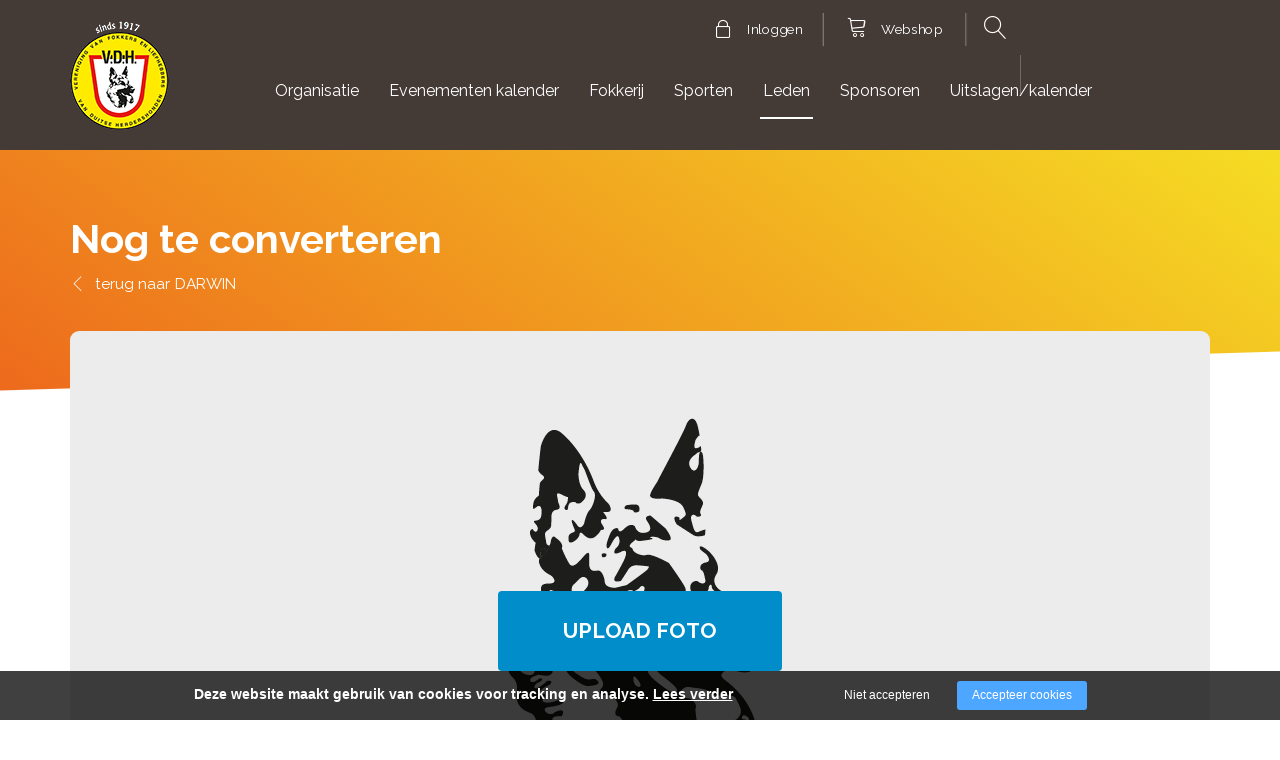

--- FILE ---
content_type: text/html; charset=utf-8
request_url: https://duitseherder.nl/leden/darwin/nog-te-converteren-749
body_size: 7793
content:
<!DOCTYPE html><html lang="nl"><head><title>Nog te converteren | duitseherder.nl</title><meta charset="UTF-8"><!-- Google Tag Manager --><script>(function(w,d,s,l,i){w[l]=w[l]||[];w[l].push({'gtm.start':	new Date().getTime(),event:'gtm.js'});var f=d.getElementsByTagName(s)[0],	j=d.createElement(s),dl=l!='dataLayer'?'&l='+l:'';j.async=true;j.src=	'https://www.googletagmanager.com/gtm.js?id='+i+dl;f.parentNode.insertBefore(j,f);	})(window,document,'script','dataLayer',"GTM-NNQKXGP");</script><meta name="keywords" content=""><meta name="description" content=""><meta name="format-detection" content="telephone=no"><meta property="fb:app_id" content="233157183538957"><meta property="og:url" content="https://duitseherder.nl/leden/darwin/nog-te-converteren-749"><meta property="og:title" content="Nog te converteren | duitseherder.nl"><meta property="og:description" content=""><meta property="og:type" content="article"><meta name="viewport" content="width=device-width, initial-scale=1, maximum-scale=1, user-scalable=no"><!-- ADD THIS TO LOCAL ASSETS! --><link rel="sitemap" type="application/xml" title="Sitemap" href="https://duitseherder.nl/sitemap.xml" /><style></style><noscript><link rel="stylesheet" type="text/css" href="https://duitseherder.nl/core/assets/css/main/.autoCombined.6ddd061f2b6919c689f69171e19733e0.css"/></noscript><script type="text/javascript">(function () {var asyncCss = ["https:\/\/duitseherder.nl\/core\/assets\/css\/main\/.autoCombined.6ddd061f2b6919c689f69171e19733e0.css"];var myCSS = false;for (var i = 0; i < asyncCss.length; i ++) {myCSS = document.createElement( "link" );myCSS.rel = "stylesheet";myCSS.href = asyncCss[i];document.head.insertBefore( myCSS, document.head.childNodes[ document.head.childNodes.length - 1 ].nextSibling );}}());</script><noscript><link rel="stylesheet" type="text/css" href="https://duitseherder.nl/css/.autoCombined.ba52d53f5c19e45bfc0ae80938671c09.css"/></noscript><script type="text/javascript">(function () {var asyncCss = ["https:\/\/duitseherder.nl\/css\/.autoCombined.ba52d53f5c19e45bfc0ae80938671c09.css"];var myCSS = false;for (var i = 0; i < asyncCss.length; i ++) {myCSS = document.createElement( "link" );myCSS.rel = "stylesheet";myCSS.href = asyncCss[i];document.head.insertBefore( myCSS, document.head.childNodes[ document.head.childNodes.length - 1 ].nextSibling );}}());</script><noscript><link rel="stylesheet" media="screen and (min-width: 1201px)" type="text/css" href="https://duitseherder.nl/css-size/e76d26aec2d818ba39488899d82c4b6e.css?fromTime=1755780494"><link rel="stylesheet" media="screen and (min-width: 1100px) and (max-width: 1200.9px)" type="text/css" href="https://duitseherder.nl/css-size/6bda8dcccb69fa4faf0bdbd9c6a992a3.css?fromTime=1755780494"><link rel="stylesheet" media="screen and (min-width: 1031px) and (max-width: 1099.9px)" type="text/css" href="https://duitseherder.nl/css-size/b746bc601a9e27aa76b00b16160013b8.css?fromTime=1755780494"><link rel="stylesheet" media="screen and (min-width: 992px) and (max-width: 1030.9px)" type="text/css" href="https://duitseherder.nl/css-size/790e0c02f5d88dbf52bf7f2b0769c250.css?fromTime=1755780494"><link rel="stylesheet" media="screen and (min-width: 901px) and (max-width: 991.9px)" type="text/css" href="https://duitseherder.nl/css-size/c871fb9fee9f774a021088851d63ef99.css?fromTime=1755780494"><link rel="stylesheet" media="screen and (min-width: 768px) and (max-width: 900.9px)" type="text/css" href="https://duitseherder.nl/css-size/98fc21580f05244692a93a462e068535.css?fromTime=1755780494"><link rel="stylesheet" media="screen and (min-width: 701px) and (max-width: 767.9px)" type="text/css" href="https://duitseherder.nl/css-size/c48afbefd10babd34bda60d15a4decaa.css?fromTime=1755780494"><link rel="stylesheet" media="screen and (min-width: 569px) and (max-width: 700.9px)" type="text/css" href="https://duitseherder.nl/css-size/2d7b94be0c21022a0f6ecab933e0ee47.css?fromTime=1755780494"><link rel="stylesheet" media="screen and (min-width: 476px) and (max-width: 568.9px)" type="text/css" href="https://duitseherder.nl/css-size/21158041fd86912d7f3888d1037d43c3.css?fromTime=1755780494"><link rel="stylesheet" media="screen and (min-width: 421px) and (max-width: 475.9px)" type="text/css" href="https://duitseherder.nl/css-size/de60efa467fa1b5fa588713d2a7b2451.css?fromTime=1755780494"><link rel="stylesheet" media="screen and (min-width: 321px) and (max-width: 420.9px)" type="text/css" href="https://duitseherder.nl/css-size/ff5b36bb6f5af164dcc274abf1f55c27.css?fromTime=1755780494"><link rel="stylesheet" media="screen and (max-width: 320.9px)" type="text/css" href="https://duitseherder.nl/css-size/24e86772cfac0a31839b37e046946710.css?fromTime=1755780494"></noscript><script>(function () {	var mediaQ = ["screen and (min-width: 1201px)","screen and (min-width: 1100px) and (max-width: 1200.9px)","screen and (min-width: 1031px) and (max-width: 1099.9px)","screen and (min-width: 992px) and (max-width: 1030.9px)","screen and (min-width: 901px) and (max-width: 991.9px)","screen and (min-width: 768px) and (max-width: 900.9px)","screen and (min-width: 701px) and (max-width: 767.9px)","screen and (min-width: 569px) and (max-width: 700.9px)","screen and (min-width: 476px) and (max-width: 568.9px)","screen and (min-width: 421px) and (max-width: 475.9px)","screen and (min-width: 321px) and (max-width: 420.9px)","screen and (max-width: 320.9px)"];	var mediaLinks = ["https:\/\/duitseherder.nl\/css-size\/e76d26aec2d818ba39488899d82c4b6e.css","https:\/\/duitseherder.nl\/css-size\/6bda8dcccb69fa4faf0bdbd9c6a992a3.css","https:\/\/duitseherder.nl\/css-size\/b746bc601a9e27aa76b00b16160013b8.css","https:\/\/duitseherder.nl\/css-size\/790e0c02f5d88dbf52bf7f2b0769c250.css","https:\/\/duitseherder.nl\/css-size\/c871fb9fee9f774a021088851d63ef99.css","https:\/\/duitseherder.nl\/css-size\/98fc21580f05244692a93a462e068535.css","https:\/\/duitseherder.nl\/css-size\/c48afbefd10babd34bda60d15a4decaa.css","https:\/\/duitseherder.nl\/css-size\/2d7b94be0c21022a0f6ecab933e0ee47.css","https:\/\/duitseherder.nl\/css-size\/21158041fd86912d7f3888d1037d43c3.css","https:\/\/duitseherder.nl\/css-size\/de60efa467fa1b5fa588713d2a7b2451.css","https:\/\/duitseherder.nl\/css-size\/ff5b36bb6f5af164dcc274abf1f55c27.css","https:\/\/duitseherder.nl\/css-size\/24e86772cfac0a31839b37e046946710.css"]; var els = []; for (var i = 0; i < mediaQ.length; i ++) { var textNode = document.createTextNode(""); document.head.appendChild(textNode); els.push(textNode); } function loadCss () { if (mediaQ === true) { return; } for (var i = 0; i < mediaQ.length; i ++) { var mediaQuery = mediaQ[i]; if (window.matchMedia(mediaQuery).matches && mediaLinks[i] !== true) { var myCSS = document.createElement( "link" ); myCSS.rel = "stylesheet"; myCSS.href = mediaLinks[i]; myCSS.media = mediaQuery; document.head.insertBefore( myCSS, els[i]); mediaLinks[i] = true; break; } } } function prepareAllCss () { window.setTimeout(function () { for (var i = 0; i < mediaQ.length; i ++) { var mediaQuery = mediaQ[i]; if (mediaLinks[i] !== true) { var myCSS = document.createElement( "link" ); myCSS.rel = "stylesheet"; myCSS.href = mediaLinks[i]; myCSS.media = mediaQuery; document.head.insertBefore( myCSS, els[i] ); mediaLinks[i] = true; } } mediaQ = true; mediaLinks = true; }, 1000); }	window.addEventListener('load', prepareAllCss);	window.addEventListener('resize', loadCss);	loadCss();	}());</script><style type="text/css">.bold { font-weight:bold; }
.italic { font-style:italic; }
.boldItalic { font-weight:bold; font-style:italic; }
.scrollContent .row.editor .link {	color:lightblue;
}
.scrollContent .row.editor .quote {	background:#ccc;
}
.scrollContent .row.editor .btn {	border: 0;	padding: 0;	background: #eee;	margin: 0;
}
.scrollContent .head1 {	font-weight:bold;
}
.scrollContent .head2 {	font-weight:bold;
}
.scrollContent .head3 {	font-weight:bold;
}.textContent .btn.btn-default { background: #f7f7f7; color:#000;
}
.textContent .btn.btn-default:hover { background: #f7f7f7; color:#000;
}
.textContent .btn.btn-success { background: #008dc9; color:#fff;
}
.textContent .btn.btn-success:hover { background: #008dc9; color:#fff;
}
.bodyOverlay { z-index:9;
}</style><noscript><link rel="stylesheet" type="text/css" href="https://stackpath.bootstrapcdn.com/font-awesome/4.7.0/css/font-awesome.min.css"/><link rel="stylesheet" type="text/css" href="https://cdn.linearicons.com/free/1.0.0/icon-font.min.css"/></noscript> <link rel="stylesheet" class="loadAsyncCss" type="text/css" href="https://stackpath.bootstrapcdn.com/font-awesome/4.7.0/css/font-awesome.min.css" media="print" /> <link rel="stylesheet" class="loadAsyncCss" type="text/css" href="https://cdn.linearicons.com/free/1.0.0/icon-font.min.css" media="print" /><script type="text/javascript"> window.addEventListener('load', function (event) { var asyncCss = document.querySelectorAll("link.loadAsyncCss"); for (var i = 0; i < asyncCss.length; i ++) { asyncCss[i].media = 'all'; } });</script> <script type="text/javascript">(function () {	var validating = false;	var clientKey = "6LeIEdkhAAAAAHiqiE2MOUbcfTfYqcCyzonMCj3w";	var tag = false;	window.validateRecaptcha3 = function (cb) {	if (validating) { return; }	validating = true;	if (tag === false) {	tag = document.createElement('script');	tag.src = "https://www.google.com/recaptcha/api.js?render=" + clientKey;	tag.async = true;	tag.onload = function () {	validating = false;	window.validateRecaptcha3(cb);	};	var firstScriptTag = document.getElementsByTagName('script')[0];	firstScriptTag.parentNode.insertBefore(tag, firstScriptTag);	}	else if (grecaptcha) {	grecaptcha.ready(function() {	grecaptcha.execute(clientKey, {action: 'homepage'}).then(function(token) {	$.getJSON("https:\/\/duitseherder.nl\/recaptchav3?token=" + encodeURIComponent(token), function (res) {	window.localStorage.recaptcha3validated = res;	window.localStorage.recaptcha3time = new Date().getTime();	if (cb) {	cb(res);	}	validating = false;	});	});	});	}	};	if (window.localStorage.recaptcha3validated === undefined ||	window.localStorage.recaptcha3time === undefined ||	(new Date().getTime() - window.localStorage.recaptcha3time) > 1000*2*60) {	window.validateRecaptcha3();	}	}());</script> <script type="text/javascript">(function () {	function getCookie(cname) { var name = cname + "="; var decodedCookie = decodeURIComponent(document.cookie); var ca = decodedCookie.split(';'); for(var i = 0; i <ca.length; i++) { var c = ca[i]; while (c.charAt(0) == ' ') { c = c.substring(1); } if (c.indexOf(name) == 0) { return c.substring(name.length, c.length); } } return "";	}	window.dataLayer = window.dataLayer || [];	var dataLayerData = getCookie("addToGtmDataLayer");	if (dataLayerData) {	try {	dataLayerData = JSON.parse(dataLayerData);	for (var i = 0; i < dataLayerData.length; i ++) {	dataLayer.push(dataLayerData[i]);	} document.cookie = 'addToGtmDataLayer=;expires=Thu, 01 Jan 1970 00:00:01 GMT;';	}	catch (e) {	return;	}	}	}());</script><style> body.noTransitions * { -webkit-transition: none !important; -moz-transition: none !important; -ms-transition: none !important; -o-transition: none !important; transition: none !important;	} .domLoaded .hideDomLoad { display:none !important; } .noTransitions .showDomLoad { display:none !important; }</style> </head> <body class="noTransitions domLoaded" ><script type="text/javascript"> document.body.classList.remove("domLoaded");	document.body.style.visibility = 'hidden';	if (!window.localStorage.initialEmptyLoad) {
/*	document.body.style.visibility = 'hidden';*/	document.body.style.display = 'none';	window.localStorage.initialEmptyLoad = true;	}	window.addEventListener('DOMContentLoaded', function () {	if (window.initialCssLoaded === true) {	return;	}	document.body.style.display = '';	$(window).trigger('resize');	document.body.classList.add("bodyLoaded");	}); function onBodyLoaded(){ document.body.classList.remove("noTransitions"); document.body.classList.add("domLoaded"); window.checkIframeOptions();	}	var windowIsLoaded = false;	var minimalTransitionStartTime = setTimeout(function () {	minimalTransitionStartTime = false;	if (!windowIsLoaded) { return; } onBodyLoaded();	}, 1000);	window.addEventListener("load", function () {	windowIsLoaded = true;	if (minimalTransitionStartTime) {	return;	} onBodyLoaded();	});</script><noscript><iframe src="https://www.googletagmanager.com/ns.html?id=GTM-NNQKXGP" height="0" width="0" style="display:none;visibility:hidden"></iframe></noscript><div id="wrapper" class=""><div class=" widget819 module_customView" data-adjusttoparent><script src="https://cdn.onesignal.com/sdks/OneSignalSDK.js" async=""></script><script> var OneSignal = window.OneSignal || []; OneSignal.push(function() { OneSignal.init({ appId: "7a841ecc-00dc-4a18-b762-40546fef46c2", autoResubscribe: true, notifyButton: { enable: true, }, }); OneSignal.showNativePrompt(); });</script></div><div class="row element774"></div><div class="row element1"><div class="container element431"><div class="gridinline grid-6 grid-991-2 element2"><div class=" widget6 module_staticLogo_default" data-adjusttoparent><a href="https://duitseherder.nl/"><img src="https://duitseherder.nl/assets/logo-nieuw.png" /></a><script type="application/ld+json">{"@context":"http:\/\/schema.org","@type":"Organization","url":"https:\/\/duitseherder.nl\/","logo":"https:\/\/duitseherder.nl\/assets\/logo-nieuw.png"}</script></div></div><div class="gridinline grid-6 grid-991-10 element3"><div class="row element432"><div class="grid-12 element433"><div class=" widget435 module_loginButton" data-adjusttoparent><a href="https://duitseherder.nl/noAuthPage" class="btn btn-default customButton">Inloggen</a></div><div class=" widget434 module_staticButton" data-adjusttoparent><a href="https://winkel.duitseherder.nl/category/wk-2026-merchandise" target="_blank" class="btn btn-default">Webshop</a></div><div class=" widget436 module_searchBar" data-adjusttoparent><form method="get" action="https://duitseherder.nl/search" class="searchWebsite"><div class="form-group"><label class="lbl">Zoeken:</label><input type="text" class="searchInput" name="q" value="" placeholder="Keyword, etc."><button type="submit" class="submitInput">Zoeken</button></div></form><script type="application/ld+json">{"@context":"http:\/\/schema.org","@type":"WebSite","url":"https:\/\/duitseherder.nl\/","potentialAction":{"@type":"SearchAction","target":"https:\/\/duitseherder.nl\/search?q={search_term_string}","query-input":"required name=search_term_string"}}</script></div><div class=" widget836 module_customView" data-adjusttoparent><div id="google_translate_element"></div><div id="translationDetector" style="display:none;">English</div><script type="text/javascript">function googleTranslateElementInit() {	new google.translate.TranslateElement(	{pageLanguage: 'nl'},	'google_translate_element'	);	}	setInterval(function () {	var select = document.querySelector(".goog-te-combo");	if(select.value != "") {	document.querySelector("body").classList.add("translated");	}	else {	document.querySelector("body").classList.remove("translated");	}	}, 1000);</script><script type="text/javascript" src="https://translate.google.com/translate_a/element.js?cb=googleTranslateElementInit"></script> </div></div><div class="grid-none gridinline-991 grid-991-12 element4"><div class=" widget7 module_menu2Level3Columns_simple" data-adjusttoparent><ul class="mainMenu"><li class="mainMenuItem hasChilds"><a href="https://duitseherder.nl/organisatie">Organisatie</a><div class="subMenuContainer"><div class="container"><div class="row"><div class="subColumn"><a href="https://duitseherder.nl/organisatie/hoofdbestuur" class="">Hoofdbestuur</a></div><div class="subColumn"><a href="https://duitseherder.nl/organisatie/vertrouwenspersoon" class="">Vertrouwenspersoon</a></div><div class="subColumn"><a href="https://duitseherder.nl/organisatie/commissies" class="">Commissies</a></div><div class="subColumn"><a href="https://duitseherder.nl/organisatie/vdh-als-rasvereniging" class="">VDH als rasvereniging</a></div><div class="subColumn"><a href="https://duitseherder.nl/organisatie/provincies" class="">Provincies</a></div><div class="subColumn"><a href="https://duitseherder.nl/organisatie/kringgroepen" class="">Kringgroepen</a></div><div class="subColumn"><a href="https://duitseherder.nl/organisatie/colofon" class="">Colofon</a></div><div class="subColumn"><a href="https://duitseherder.nl/organisatie/raad-van-arbitrage" class="">Raad van Arbitrage</a></div><div class="subColumn"><a href="https://duitseherder.nl/organisatie/privacyverklaring" class="">Privacyverklaring</a></div></div></div></div></li><li class="mainMenuItem"><a href="https://duitseherder.nl/evenementen-kalender">Evenementen kalender</a></li><li class="mainMenuItem hasChilds"><a href="https://duitseherder.nl/fokkerij">Fokkerij</a><div class="subMenuContainer"><div class="container"><div class="row"><div class="subColumn"><a href="https://duitseherder.nl/fokkerij/vfr" class="">VFR</a></div><div class="subColumn"><a href="https://duitseherder.nl/fokkerij/hondenverzekering" class="">Hondenverzekering</a></div><div class="subColumn"><a href="https://duitseherder.nl/fokkerij/importeren-d-h" class="">Importeren D.H.</a></div><div class="subColumn"><a href="https://duitseherder.nl/fokkerij/verzorging" class="">Verzorging</a></div><div class="subColumn"><a href="https://duitseherder.nl/fokkerij/fokken" class="">Fokken</a><ul class="subMenu"><li class="subItem"><a href="https://duitseherder.nl/fokkerij/fokken/geschiedenis">Geschiedenis</a></li><li class="subItem"><a href="https://duitseherder.nl/fokkerij/fokken/koopcontract">Koopcontract</a></li><li class="subItem"><a href="https://duitseherder.nl/fokkerij/fokken/gezondheid">Gezondheid</a></li><li class="subItem"><a href="https://duitseherder.nl/fokkerij/fokken/puppyboeken">Puppyboeken</a></li></ul></div><div class="subColumn"><a href="https://duitseherder.nl/fokkerij/rasstandaard" class="">Rasstandaard</a></div></div></div></div></li><li class="mainMenuItem hasChilds"><a href="https://duitseherder.nl/sporten">Sporten</a><div class="subMenuContainer"><div class="container"><div class="row"><div class="subColumn"><a href="https://duitseherder.nl/sporten/africhting" class="">Africhting</a><ul class="subMenu"><li class="subItem"><a href="https://duitseherder.nl/sporten/africhting/algemene-info">Algemene info</a></li><li class="subItem"><a href="https://duitseherder.nl/sporten/africhting/wesentest">Wesentest</a></li><li class="subItem"><a href="https://duitseherder.nl/sporten/africhting/opleidingen">Opleidingen</a></li></ul></div><div class="subColumn"><a href="https://duitseherder.nl/sporten/exterieur" class="">Exterieur</a><ul class="subMenu"><li class="subItem"><a href="https://duitseherder.nl/sporten/exterieur/algemene-info">Algemene info</a></li></ul></div><div class="subColumn"><a href="https://duitseherder.nl/sporten/agility" class="">Agility</a><ul class="subMenu"><li class="subItem"><a href="https://duitseherder.nl/sporten/agility/algemene-info">Algemene info</a></li><li class="subItem"><a href="https://duitseherder.nl/sporten/agility/kringgroepen-met-agility">Kringgroepen met Agility</a></li><li class="subItem"><a href="https://duitseherder.nl/sporten/agility/agility-als-sport">Agility als sport</a></li></ul></div><div class="subColumn"><a href="https://duitseherder.nl/sporten/jeugd" class="">Jeugd</a><ul class="subMenu"><li class="subItem"><a href="https://duitseherder.nl/sporten/jeugd/algemene-info">Algemene info</a></li></ul></div></div></div></div></li><li class="mainMenuItem active hasChilds"><a href="https://duitseherder.nl/leden">Leden</a><div class="subMenuContainer"><div class="container"><div class="row"><div class="subColumn"><a href="https://duitseherder.nl/leden/adverteerders" class="">adverteerders</a></div><div class="subColumn"><a href="https://duitseherder.nl/leden/ledeninformatie" class="">Ledeninformatie</a></div><div class="subColumn"><a href="https://duitseherder.nl/leden/aanmelden-lid" class="">Aanmelden lid</a></div><div class="subColumn"><a href="https://duitseherder.nl/leden/hoe-in-te-loggen-door-vdh-leden" class="">Hoe in te loggen door VDH-leden</a></div><div class="subColumn"><a href="https://duitseherder.nl/leden/vraag-en-antwoord" class="">Vraag en antwoord</a></div><div class="subColumn"><a href="https://duitseherder.nl/leden/darwin" class="active">DARWIN</a></div><div class="subColumn"><a href="https://duitseherder.nl/leden/maandbladen" class="">Maandbladen</a></div></div></div></div></li><li class="mainMenuItem hasChilds"><a href="https://duitseherder.nl/sponsoren">Sponsoren </a><div class="subMenuContainer"><div class="container"><div class="row"><div class="subColumn"><a href="https://duitseherder.nl/sponsoren/wk-team-sponsors" class="">WK Team Sponsors</a></div></div></div></div></li><li class="mainMenuItem hasChilds"><a href="https://duitseherder.nl/uitslagen-kalender">Uitslagen/kalender</a><div class="subMenuContainer"><div class="container"><div class="row"><div class="subColumn"><a href="https://duitseherder.nl/uitslagen-kalender/njclubmatch-2026" class="">NJclubmatch 2026</a></div><div class="subColumn"><a href="https://duitseherder.nl/uitslagen-kalender/deelnemers-fgk" class="">Deelnemers FGK</a></div><div class="subColumn"><a href="https://duitseherder.nl/uitslagen-kalender/uitslagen-clubmatches" class="">Uitslagen Clubmatches</a></div><div class="subColumn"><a href="https://duitseherder.nl/uitslagen-kalender/uitslagen-kalender-africhting" class="">Uitslagen/kalender Africhting</a></div><div class="subColumn"><a href="https://duitseherder.nl/uitslagen-kalender/agility-wedstrijden" class="">Agility wedstrijden</a></div><div class="subColumn"><a href="https://duitseherder.nl/uitslagen-kalender/uitslagen-agility" class="">Uitslagen Agility</a></div></div></div></div></li><li class="mainMenuItem"><a href="https://duitseherder.nl/aanmelden-kynologische-evenementen">aanmelden Kynologische evenementen</a></li><li class="mainMenuItem"><a href="https://duitseherder.nl/aanmelden-agility">Aanmelden Agility</a></li><li class="mainMenuItem"><a href="https://duitseherder.nl/jclm-2025">jclm 2025</a></li><li class="mainMenuItem last"><a href="https://duitseherder.nl/hoogeveen-2025">Hoogeveen 2025</a></li></ul></div></div><div class="gridinline grid-6 grid-991-none element256"><div class=" widget257 module_menuResponsive" data-adjusttoparent><div class="menuResponsive" data-rspsvelementswitch=".widget234,.widget235,.widget435,.widget434,.widget436,.widget836,.widget7" data-rspsvplaceinside="#c5a3b9a282890bce061602ec30ff60e445794999" data-rspsvelementsswitchbreakpoint="991"><a href="#" class="menuToggle"><span class="line"></span></a><div class="bodyOverlay closed"></div><div class="sideMenu closed"><div data-adjusttowidth><div class="menuResponsiveContent" id="c5a3b9a282890bce061602ec30ff60e445794999"><a href="#" class="menuToggle"><span class="line"></span></a></div></div></div></div></div></div></div></div></div></div><div class="row element744"><div class="container element513"><div class="smallMargin widget514 widget514-inv module_heading module_heading-inv" data-adjusttoparent><h1 class="heading">Nog te converteren</h1></div><div class="normalMargin widget515 widget515-inv module_breadCrumbs module_breadCrumbs-inv" data-adjusttoparent><ul class="bc"><li class="bci"><a href="https://duitseherder.nl/">Home</a></li><li class="bci"><a href="https://duitseherder.nl/leden">Leden</a></li><li class="bci"><a href="https://duitseherder.nl/leden/darwin">DARWIN</a></li><li class="bci active">Nog te converteren</li></ul><script type="application/ld+json">{"@context":"http:\/\/schema.org","@type":"BreadcrumbList","itemListElement":[{"@type":"ListItem","position":1,"item":{"@id":"https:\/\/duitseherder.nl\/","name":"Home"}},{"@type":"ListItem","position":2,"item":{"@id":"https:\/\/duitseherder.nl\/leden","name":"Leden"}},{"@type":"ListItem","position":3,"item":{"@id":"https:\/\/duitseherder.nl\/leden\/darwin","name":"DARWIN"}},{"@type":"ListItem","position":4,"item":{"@id":"https:\/\/duitseherder.nl\/leden\/darwin\/nog-te-converteren-749","name":"Nog te converteren"}}]}</script></div></div></div><div class="container element19"><div class="row element153"><div class="normalMargin widget645 module_customView" data-adjusttoparent><div class="imgHolder"> <img src="https://duitseherder.nl/assets/upload-photo.png" width="1140" height="600" /> <form class="uploadPhotoForm" method="post" action="https://duitseherder.nl/leden/darwin/nog-te-converteren-749?noCache" enctype="multipart/form-data"> <input type="file" class="uploadInput" name="photo" accept=".jpg,.jpeg,.png,.bmp,.gif,.jfif" /> </form> </div></div><div class="grid-12 grid-767-6 element639"><div class="normalMargin widget642 module_customView" data-adjusttoparent><table class="dataList"> <tr class=""> <td class="key">Stamboom nr.</td> <td class="value">NHSB-875424</td> </tr> <tr class=""> <td class="key">Geslacht</td> <td class="value">Teef</td> </tr> <tr class=""> <td class="key">Geboortedatum</td> <td class="value">n.b.</td> </tr> </table></div><div class="normalMargin widget641 module_backToPageButton" data-adjusttoparent><a href="https://duitseherder.nl/leden/darwin?back" class="btn btn-default customButton">Terug naar	darwin</a></div></div><div class="grid-12 grid-767-6 element640"></div></div></div><div class="row element653"><div class="container element647"><div class="normalMargin widget646 module_staticHtml" data-adjusttoparent><ul class="nav nav-tabs tabs"> <li class="tabItem active "><a href="#home" data-toggle="pill">Nageslacht</a></li> <li class="tabItem last"><a href="#home2" data-toggle="pill">Stamboom</a></li></ul><div class="tab-content"> <div id="home" class="tab-pane fade in active"> </div> <div id="home2" class="tab-pane fade in"> </div></div></div><div class="normalMargin widget652 module_heading" data-adjusttoparent><h3 class="heading bold">Nog te converteren</h3></div><div class="normalMargin widget650 module_staticHtml" data-adjusttoparent><div class="column1">Naam</div><div class="column2">Geb. datum</div><div class="column3">Stamboomnr.</div><div class="column4">Foto aanwezig</div></div><div class="normalMargin widget651 module_customView" data-adjusttoparent> <div class="widget624 module_itemOverview_linesSquareImage normalMargin"> <div class="itemOverview"> <div class="itemLink"> <div> <h2 class="itemHeading">	BODO V. TANNENBRUCH </h2> <hr class="seperator"> <span class="subLine field_gebdate"> </span> <span class="subLine field_dogId"> NHSB-917799 </span> <span class="subLine field_image last"> </span> </div> <div class="itemButtons"> <a href="https://duitseherder.nl/leden/darwin/bodo-v-tannenbruch" class="btn btn-default itemButton">Lees meer</a> </div> </div> </div> </div> <br/><br/></div><div class="normalMargin widget654 module_customView" data-adjusttoparent> <div class="dogImageHolder"> <img src="https://duitseherder.nl/assets/upload-photo-min.png" width="220" height="170" /> <span class="sex teef"></span><div class="title"></div></div> </div></div></div><div class="row element352"><div class="container element354"><div class="row element26"><div class="grid-12 grid-767-4 element27"><div class="normalMargin widget471 widget471-inv module_customView module_customView-inv" data-adjusttoparent> <h4> december<br/>2025 </h4> <a href="https://duitseherder.nl/leden/maandbladen/maandbladen-2025"> <img src="https://duitseherder.nl/system/files/sas-schermafbeelding-2025-11-13-095420-1.png" width="233" /> </a> <a href="https://duitseherder.nl/leden/maandbladen/maandbladen-2025" class="viewAll">Bekijk alle uitgaven</a></div></div><div class="grid-none gridblock-767 grid-767-4 element29"><div class="normalMargin widget38 widget38-inv module_staticHeading module_staticHeading-inv" data-adjusttoparent><h4 class="heading">Snel naar</h4></div><div class="megaMargin widget33 widget33-inv module_menuHighlight module_menuHighlight-inv" data-adjusttoparent><ul class="menuHighlight"><li class="menuItem"><a href="https://duitseherder.nl/">Home</a></li><li class="menuItem"><a href="https://duitseherder.nl/evenementen-kalender">Evenementen kalender</a></li><li class="menuItem"><a href="https://duitseherder.nl/fokkerij/hondenverzekering">Hondenverzekering</a></li><li class="menuItem"><a href="https://duitseherder.nl/fokkerij/dek-geboortemelding">Dek/Geboortemelding</a></li><li class="menuItem"><a href="https://duitseherder.nl/leden/aanmelden-lid">Aanmelden lid</a></li><li class="menuItem"><a href="https://duitseherder.nl/leden/ballotagelijst">Ballotagelijst</a></li><li class="menuItem"><a href="https://duitseherder.nl/uitslagen-kalender/uitslagen-clubmatches">Uitslagen Clubmatches</a></li><li class="menuItem"><a href="https://duitseherder.nl/puppylijst">Puppylijst</a></li></ul></div></div><div class="grid-12 grid-767-4 element30"><div class=" widget34 widget34-inv module_staticHeading module_staticHeading-inv" data-adjusttoparent><h4 class="heading">Vragen?</h4></div><div class="normalMargin widget35 widget35-inv module_content module_content-inv" data-adjusttoparent><div class="textContent" >De heer P. Barto<br>Dorpsstraat 5<br>4389 TN &nbsp;&nbsp;RITTHEM<br>telefoon: (06) 54 63 79 18<br><a class="link" href="mailto:secretaris@vdh.nl" target="_self">e-mail </a><br></div></div><div class="normalMargin widget31 widget31-inv module_staticLogo module_staticLogo-inv" data-adjusttoparent><a href="#"><img src="https://duitseherder.nl/assets/koning.png" /></a></div><div class="normalMargin widget834 widget834-inv module_buttonSocial module_buttonSocial-inv" data-adjusttoparent><ul class="socialButtons" ><li class="socialButton "><a rel="nofollow" title="facebook" href="https://www.facebook.com/duitseherdershondvereniging" target="_blank"><i class="fa fa-facebook-official" aria-hidden="true"></i></a></li><li class="socialButton "><a rel="nofollow" title="instagram" href="https://www.instagram.com/duitseherd/?fbclid=IwAR0gvcug-j_SMx4beRZnjHQS5ZrMUihUgPFDFpfuC5fnRrWGM0YaDZUcCZk" target="_blank"><i class="fa fa-instagram" aria-hidden="true"></i></a></li></ul><script type="application/ld+json">{"@context":"http:\/\/schema.org","@type":"Organization","url":"https:\/\/duitseherder.nl\/","name":"duitseherder.nl","sameAs":["https:\/\/www.facebook.com\/duitseherdershondvereniging","https:\/\/www.instagram.com\/duitseherd\/?fbclid=IwAR0gvcug-j_SMx4beRZnjHQS5ZrMUihUgPFDFpfuC5fnRrWGM0YaDZUcCZk"]}</script></div></div></div></div></div><div class="row element353"><div class="normalMargin widget37 module_disclaimer" data-adjusttoparent><div class="textContent">&copy; 2025 Vereniging Duitse Herder	&nbsp;- <a href="https://duitseherder.nl/disclaimer">Disclaimer</a>&nbsp;- <a href="https://duitseherder.nl//algemene-voorwaarden">Algemene voorwaarden</a>&nbsp;- <a href="https://duitseherder.nl/sitemap.xml">Sitemap</a>&nbsp;- <a href="https://vanderperk.nl/" target="_blank">Website realisatie door Vanderperk Groep</a></div><script type="application/ld+json">{"@context":"http:\/\/schema.org","@type":"WebSite","name":"Vereniging Duitse Herder","url":"https:\/\/duitseherder.nl\/"}</script></div></div></div><script type="text/javascript">var baseUrl = "https:\/\/duitseherder.nl\/"; var loadedPage = {"data":"\/page\/11\/familyTree\/184019","check":"2c01e8743934281d6165377452f7109b"}; var cookieText = "Deze website maakt gebruik van cookies voor tracking en analyse. <a href=\"https:\/\/duitseherder.nl\/cookies\">Lees verder<\/a>"; var acceptCookieText = "Accepteer cookies"; var declineCookieText = "Niet accepteren"; </script><script type="text/javascript" src="https://duitseherder.nl/core/assets/js/main/.autoCombined.01f67c0a071b57a9b2467f06bc6acb7e.js"></script><script type="text/javascript" src="https://duitseherder.nl/js/.autoCombined.a7ee5b192a7274f7b1b5bc69a49a8d9a.js"></script> <script type="text/javascript">	$("[data-retryrecaptcha]").each(function () {	window.validateRecaptcha3(function (res) {	if (res) {	alert("Probeer het formulier opnieuw te versturen. Recaptcha is nu gevalideerd.");	}	});	}); </script> <script type="text/javascript">document.body.style.visibility = '';</script></body></html>

--- FILE ---
content_type: text/html; charset=utf-8
request_url: https://www.google.com/recaptcha/api2/anchor?ar=1&k=6LeIEdkhAAAAAHiqiE2MOUbcfTfYqcCyzonMCj3w&co=aHR0cHM6Ly9kdWl0c2VoZXJkZXIubmw6NDQz&hl=en&v=N67nZn4AqZkNcbeMu4prBgzg&size=invisible&anchor-ms=20000&execute-ms=30000&cb=ifwxq5r4sf8c
body_size: 48808
content:
<!DOCTYPE HTML><html dir="ltr" lang="en"><head><meta http-equiv="Content-Type" content="text/html; charset=UTF-8">
<meta http-equiv="X-UA-Compatible" content="IE=edge">
<title>reCAPTCHA</title>
<style type="text/css">
/* cyrillic-ext */
@font-face {
  font-family: 'Roboto';
  font-style: normal;
  font-weight: 400;
  font-stretch: 100%;
  src: url(//fonts.gstatic.com/s/roboto/v48/KFO7CnqEu92Fr1ME7kSn66aGLdTylUAMa3GUBHMdazTgWw.woff2) format('woff2');
  unicode-range: U+0460-052F, U+1C80-1C8A, U+20B4, U+2DE0-2DFF, U+A640-A69F, U+FE2E-FE2F;
}
/* cyrillic */
@font-face {
  font-family: 'Roboto';
  font-style: normal;
  font-weight: 400;
  font-stretch: 100%;
  src: url(//fonts.gstatic.com/s/roboto/v48/KFO7CnqEu92Fr1ME7kSn66aGLdTylUAMa3iUBHMdazTgWw.woff2) format('woff2');
  unicode-range: U+0301, U+0400-045F, U+0490-0491, U+04B0-04B1, U+2116;
}
/* greek-ext */
@font-face {
  font-family: 'Roboto';
  font-style: normal;
  font-weight: 400;
  font-stretch: 100%;
  src: url(//fonts.gstatic.com/s/roboto/v48/KFO7CnqEu92Fr1ME7kSn66aGLdTylUAMa3CUBHMdazTgWw.woff2) format('woff2');
  unicode-range: U+1F00-1FFF;
}
/* greek */
@font-face {
  font-family: 'Roboto';
  font-style: normal;
  font-weight: 400;
  font-stretch: 100%;
  src: url(//fonts.gstatic.com/s/roboto/v48/KFO7CnqEu92Fr1ME7kSn66aGLdTylUAMa3-UBHMdazTgWw.woff2) format('woff2');
  unicode-range: U+0370-0377, U+037A-037F, U+0384-038A, U+038C, U+038E-03A1, U+03A3-03FF;
}
/* math */
@font-face {
  font-family: 'Roboto';
  font-style: normal;
  font-weight: 400;
  font-stretch: 100%;
  src: url(//fonts.gstatic.com/s/roboto/v48/KFO7CnqEu92Fr1ME7kSn66aGLdTylUAMawCUBHMdazTgWw.woff2) format('woff2');
  unicode-range: U+0302-0303, U+0305, U+0307-0308, U+0310, U+0312, U+0315, U+031A, U+0326-0327, U+032C, U+032F-0330, U+0332-0333, U+0338, U+033A, U+0346, U+034D, U+0391-03A1, U+03A3-03A9, U+03B1-03C9, U+03D1, U+03D5-03D6, U+03F0-03F1, U+03F4-03F5, U+2016-2017, U+2034-2038, U+203C, U+2040, U+2043, U+2047, U+2050, U+2057, U+205F, U+2070-2071, U+2074-208E, U+2090-209C, U+20D0-20DC, U+20E1, U+20E5-20EF, U+2100-2112, U+2114-2115, U+2117-2121, U+2123-214F, U+2190, U+2192, U+2194-21AE, U+21B0-21E5, U+21F1-21F2, U+21F4-2211, U+2213-2214, U+2216-22FF, U+2308-230B, U+2310, U+2319, U+231C-2321, U+2336-237A, U+237C, U+2395, U+239B-23B7, U+23D0, U+23DC-23E1, U+2474-2475, U+25AF, U+25B3, U+25B7, U+25BD, U+25C1, U+25CA, U+25CC, U+25FB, U+266D-266F, U+27C0-27FF, U+2900-2AFF, U+2B0E-2B11, U+2B30-2B4C, U+2BFE, U+3030, U+FF5B, U+FF5D, U+1D400-1D7FF, U+1EE00-1EEFF;
}
/* symbols */
@font-face {
  font-family: 'Roboto';
  font-style: normal;
  font-weight: 400;
  font-stretch: 100%;
  src: url(//fonts.gstatic.com/s/roboto/v48/KFO7CnqEu92Fr1ME7kSn66aGLdTylUAMaxKUBHMdazTgWw.woff2) format('woff2');
  unicode-range: U+0001-000C, U+000E-001F, U+007F-009F, U+20DD-20E0, U+20E2-20E4, U+2150-218F, U+2190, U+2192, U+2194-2199, U+21AF, U+21E6-21F0, U+21F3, U+2218-2219, U+2299, U+22C4-22C6, U+2300-243F, U+2440-244A, U+2460-24FF, U+25A0-27BF, U+2800-28FF, U+2921-2922, U+2981, U+29BF, U+29EB, U+2B00-2BFF, U+4DC0-4DFF, U+FFF9-FFFB, U+10140-1018E, U+10190-1019C, U+101A0, U+101D0-101FD, U+102E0-102FB, U+10E60-10E7E, U+1D2C0-1D2D3, U+1D2E0-1D37F, U+1F000-1F0FF, U+1F100-1F1AD, U+1F1E6-1F1FF, U+1F30D-1F30F, U+1F315, U+1F31C, U+1F31E, U+1F320-1F32C, U+1F336, U+1F378, U+1F37D, U+1F382, U+1F393-1F39F, U+1F3A7-1F3A8, U+1F3AC-1F3AF, U+1F3C2, U+1F3C4-1F3C6, U+1F3CA-1F3CE, U+1F3D4-1F3E0, U+1F3ED, U+1F3F1-1F3F3, U+1F3F5-1F3F7, U+1F408, U+1F415, U+1F41F, U+1F426, U+1F43F, U+1F441-1F442, U+1F444, U+1F446-1F449, U+1F44C-1F44E, U+1F453, U+1F46A, U+1F47D, U+1F4A3, U+1F4B0, U+1F4B3, U+1F4B9, U+1F4BB, U+1F4BF, U+1F4C8-1F4CB, U+1F4D6, U+1F4DA, U+1F4DF, U+1F4E3-1F4E6, U+1F4EA-1F4ED, U+1F4F7, U+1F4F9-1F4FB, U+1F4FD-1F4FE, U+1F503, U+1F507-1F50B, U+1F50D, U+1F512-1F513, U+1F53E-1F54A, U+1F54F-1F5FA, U+1F610, U+1F650-1F67F, U+1F687, U+1F68D, U+1F691, U+1F694, U+1F698, U+1F6AD, U+1F6B2, U+1F6B9-1F6BA, U+1F6BC, U+1F6C6-1F6CF, U+1F6D3-1F6D7, U+1F6E0-1F6EA, U+1F6F0-1F6F3, U+1F6F7-1F6FC, U+1F700-1F7FF, U+1F800-1F80B, U+1F810-1F847, U+1F850-1F859, U+1F860-1F887, U+1F890-1F8AD, U+1F8B0-1F8BB, U+1F8C0-1F8C1, U+1F900-1F90B, U+1F93B, U+1F946, U+1F984, U+1F996, U+1F9E9, U+1FA00-1FA6F, U+1FA70-1FA7C, U+1FA80-1FA89, U+1FA8F-1FAC6, U+1FACE-1FADC, U+1FADF-1FAE9, U+1FAF0-1FAF8, U+1FB00-1FBFF;
}
/* vietnamese */
@font-face {
  font-family: 'Roboto';
  font-style: normal;
  font-weight: 400;
  font-stretch: 100%;
  src: url(//fonts.gstatic.com/s/roboto/v48/KFO7CnqEu92Fr1ME7kSn66aGLdTylUAMa3OUBHMdazTgWw.woff2) format('woff2');
  unicode-range: U+0102-0103, U+0110-0111, U+0128-0129, U+0168-0169, U+01A0-01A1, U+01AF-01B0, U+0300-0301, U+0303-0304, U+0308-0309, U+0323, U+0329, U+1EA0-1EF9, U+20AB;
}
/* latin-ext */
@font-face {
  font-family: 'Roboto';
  font-style: normal;
  font-weight: 400;
  font-stretch: 100%;
  src: url(//fonts.gstatic.com/s/roboto/v48/KFO7CnqEu92Fr1ME7kSn66aGLdTylUAMa3KUBHMdazTgWw.woff2) format('woff2');
  unicode-range: U+0100-02BA, U+02BD-02C5, U+02C7-02CC, U+02CE-02D7, U+02DD-02FF, U+0304, U+0308, U+0329, U+1D00-1DBF, U+1E00-1E9F, U+1EF2-1EFF, U+2020, U+20A0-20AB, U+20AD-20C0, U+2113, U+2C60-2C7F, U+A720-A7FF;
}
/* latin */
@font-face {
  font-family: 'Roboto';
  font-style: normal;
  font-weight: 400;
  font-stretch: 100%;
  src: url(//fonts.gstatic.com/s/roboto/v48/KFO7CnqEu92Fr1ME7kSn66aGLdTylUAMa3yUBHMdazQ.woff2) format('woff2');
  unicode-range: U+0000-00FF, U+0131, U+0152-0153, U+02BB-02BC, U+02C6, U+02DA, U+02DC, U+0304, U+0308, U+0329, U+2000-206F, U+20AC, U+2122, U+2191, U+2193, U+2212, U+2215, U+FEFF, U+FFFD;
}
/* cyrillic-ext */
@font-face {
  font-family: 'Roboto';
  font-style: normal;
  font-weight: 500;
  font-stretch: 100%;
  src: url(//fonts.gstatic.com/s/roboto/v48/KFO7CnqEu92Fr1ME7kSn66aGLdTylUAMa3GUBHMdazTgWw.woff2) format('woff2');
  unicode-range: U+0460-052F, U+1C80-1C8A, U+20B4, U+2DE0-2DFF, U+A640-A69F, U+FE2E-FE2F;
}
/* cyrillic */
@font-face {
  font-family: 'Roboto';
  font-style: normal;
  font-weight: 500;
  font-stretch: 100%;
  src: url(//fonts.gstatic.com/s/roboto/v48/KFO7CnqEu92Fr1ME7kSn66aGLdTylUAMa3iUBHMdazTgWw.woff2) format('woff2');
  unicode-range: U+0301, U+0400-045F, U+0490-0491, U+04B0-04B1, U+2116;
}
/* greek-ext */
@font-face {
  font-family: 'Roboto';
  font-style: normal;
  font-weight: 500;
  font-stretch: 100%;
  src: url(//fonts.gstatic.com/s/roboto/v48/KFO7CnqEu92Fr1ME7kSn66aGLdTylUAMa3CUBHMdazTgWw.woff2) format('woff2');
  unicode-range: U+1F00-1FFF;
}
/* greek */
@font-face {
  font-family: 'Roboto';
  font-style: normal;
  font-weight: 500;
  font-stretch: 100%;
  src: url(//fonts.gstatic.com/s/roboto/v48/KFO7CnqEu92Fr1ME7kSn66aGLdTylUAMa3-UBHMdazTgWw.woff2) format('woff2');
  unicode-range: U+0370-0377, U+037A-037F, U+0384-038A, U+038C, U+038E-03A1, U+03A3-03FF;
}
/* math */
@font-face {
  font-family: 'Roboto';
  font-style: normal;
  font-weight: 500;
  font-stretch: 100%;
  src: url(//fonts.gstatic.com/s/roboto/v48/KFO7CnqEu92Fr1ME7kSn66aGLdTylUAMawCUBHMdazTgWw.woff2) format('woff2');
  unicode-range: U+0302-0303, U+0305, U+0307-0308, U+0310, U+0312, U+0315, U+031A, U+0326-0327, U+032C, U+032F-0330, U+0332-0333, U+0338, U+033A, U+0346, U+034D, U+0391-03A1, U+03A3-03A9, U+03B1-03C9, U+03D1, U+03D5-03D6, U+03F0-03F1, U+03F4-03F5, U+2016-2017, U+2034-2038, U+203C, U+2040, U+2043, U+2047, U+2050, U+2057, U+205F, U+2070-2071, U+2074-208E, U+2090-209C, U+20D0-20DC, U+20E1, U+20E5-20EF, U+2100-2112, U+2114-2115, U+2117-2121, U+2123-214F, U+2190, U+2192, U+2194-21AE, U+21B0-21E5, U+21F1-21F2, U+21F4-2211, U+2213-2214, U+2216-22FF, U+2308-230B, U+2310, U+2319, U+231C-2321, U+2336-237A, U+237C, U+2395, U+239B-23B7, U+23D0, U+23DC-23E1, U+2474-2475, U+25AF, U+25B3, U+25B7, U+25BD, U+25C1, U+25CA, U+25CC, U+25FB, U+266D-266F, U+27C0-27FF, U+2900-2AFF, U+2B0E-2B11, U+2B30-2B4C, U+2BFE, U+3030, U+FF5B, U+FF5D, U+1D400-1D7FF, U+1EE00-1EEFF;
}
/* symbols */
@font-face {
  font-family: 'Roboto';
  font-style: normal;
  font-weight: 500;
  font-stretch: 100%;
  src: url(//fonts.gstatic.com/s/roboto/v48/KFO7CnqEu92Fr1ME7kSn66aGLdTylUAMaxKUBHMdazTgWw.woff2) format('woff2');
  unicode-range: U+0001-000C, U+000E-001F, U+007F-009F, U+20DD-20E0, U+20E2-20E4, U+2150-218F, U+2190, U+2192, U+2194-2199, U+21AF, U+21E6-21F0, U+21F3, U+2218-2219, U+2299, U+22C4-22C6, U+2300-243F, U+2440-244A, U+2460-24FF, U+25A0-27BF, U+2800-28FF, U+2921-2922, U+2981, U+29BF, U+29EB, U+2B00-2BFF, U+4DC0-4DFF, U+FFF9-FFFB, U+10140-1018E, U+10190-1019C, U+101A0, U+101D0-101FD, U+102E0-102FB, U+10E60-10E7E, U+1D2C0-1D2D3, U+1D2E0-1D37F, U+1F000-1F0FF, U+1F100-1F1AD, U+1F1E6-1F1FF, U+1F30D-1F30F, U+1F315, U+1F31C, U+1F31E, U+1F320-1F32C, U+1F336, U+1F378, U+1F37D, U+1F382, U+1F393-1F39F, U+1F3A7-1F3A8, U+1F3AC-1F3AF, U+1F3C2, U+1F3C4-1F3C6, U+1F3CA-1F3CE, U+1F3D4-1F3E0, U+1F3ED, U+1F3F1-1F3F3, U+1F3F5-1F3F7, U+1F408, U+1F415, U+1F41F, U+1F426, U+1F43F, U+1F441-1F442, U+1F444, U+1F446-1F449, U+1F44C-1F44E, U+1F453, U+1F46A, U+1F47D, U+1F4A3, U+1F4B0, U+1F4B3, U+1F4B9, U+1F4BB, U+1F4BF, U+1F4C8-1F4CB, U+1F4D6, U+1F4DA, U+1F4DF, U+1F4E3-1F4E6, U+1F4EA-1F4ED, U+1F4F7, U+1F4F9-1F4FB, U+1F4FD-1F4FE, U+1F503, U+1F507-1F50B, U+1F50D, U+1F512-1F513, U+1F53E-1F54A, U+1F54F-1F5FA, U+1F610, U+1F650-1F67F, U+1F687, U+1F68D, U+1F691, U+1F694, U+1F698, U+1F6AD, U+1F6B2, U+1F6B9-1F6BA, U+1F6BC, U+1F6C6-1F6CF, U+1F6D3-1F6D7, U+1F6E0-1F6EA, U+1F6F0-1F6F3, U+1F6F7-1F6FC, U+1F700-1F7FF, U+1F800-1F80B, U+1F810-1F847, U+1F850-1F859, U+1F860-1F887, U+1F890-1F8AD, U+1F8B0-1F8BB, U+1F8C0-1F8C1, U+1F900-1F90B, U+1F93B, U+1F946, U+1F984, U+1F996, U+1F9E9, U+1FA00-1FA6F, U+1FA70-1FA7C, U+1FA80-1FA89, U+1FA8F-1FAC6, U+1FACE-1FADC, U+1FADF-1FAE9, U+1FAF0-1FAF8, U+1FB00-1FBFF;
}
/* vietnamese */
@font-face {
  font-family: 'Roboto';
  font-style: normal;
  font-weight: 500;
  font-stretch: 100%;
  src: url(//fonts.gstatic.com/s/roboto/v48/KFO7CnqEu92Fr1ME7kSn66aGLdTylUAMa3OUBHMdazTgWw.woff2) format('woff2');
  unicode-range: U+0102-0103, U+0110-0111, U+0128-0129, U+0168-0169, U+01A0-01A1, U+01AF-01B0, U+0300-0301, U+0303-0304, U+0308-0309, U+0323, U+0329, U+1EA0-1EF9, U+20AB;
}
/* latin-ext */
@font-face {
  font-family: 'Roboto';
  font-style: normal;
  font-weight: 500;
  font-stretch: 100%;
  src: url(//fonts.gstatic.com/s/roboto/v48/KFO7CnqEu92Fr1ME7kSn66aGLdTylUAMa3KUBHMdazTgWw.woff2) format('woff2');
  unicode-range: U+0100-02BA, U+02BD-02C5, U+02C7-02CC, U+02CE-02D7, U+02DD-02FF, U+0304, U+0308, U+0329, U+1D00-1DBF, U+1E00-1E9F, U+1EF2-1EFF, U+2020, U+20A0-20AB, U+20AD-20C0, U+2113, U+2C60-2C7F, U+A720-A7FF;
}
/* latin */
@font-face {
  font-family: 'Roboto';
  font-style: normal;
  font-weight: 500;
  font-stretch: 100%;
  src: url(//fonts.gstatic.com/s/roboto/v48/KFO7CnqEu92Fr1ME7kSn66aGLdTylUAMa3yUBHMdazQ.woff2) format('woff2');
  unicode-range: U+0000-00FF, U+0131, U+0152-0153, U+02BB-02BC, U+02C6, U+02DA, U+02DC, U+0304, U+0308, U+0329, U+2000-206F, U+20AC, U+2122, U+2191, U+2193, U+2212, U+2215, U+FEFF, U+FFFD;
}
/* cyrillic-ext */
@font-face {
  font-family: 'Roboto';
  font-style: normal;
  font-weight: 900;
  font-stretch: 100%;
  src: url(//fonts.gstatic.com/s/roboto/v48/KFO7CnqEu92Fr1ME7kSn66aGLdTylUAMa3GUBHMdazTgWw.woff2) format('woff2');
  unicode-range: U+0460-052F, U+1C80-1C8A, U+20B4, U+2DE0-2DFF, U+A640-A69F, U+FE2E-FE2F;
}
/* cyrillic */
@font-face {
  font-family: 'Roboto';
  font-style: normal;
  font-weight: 900;
  font-stretch: 100%;
  src: url(//fonts.gstatic.com/s/roboto/v48/KFO7CnqEu92Fr1ME7kSn66aGLdTylUAMa3iUBHMdazTgWw.woff2) format('woff2');
  unicode-range: U+0301, U+0400-045F, U+0490-0491, U+04B0-04B1, U+2116;
}
/* greek-ext */
@font-face {
  font-family: 'Roboto';
  font-style: normal;
  font-weight: 900;
  font-stretch: 100%;
  src: url(//fonts.gstatic.com/s/roboto/v48/KFO7CnqEu92Fr1ME7kSn66aGLdTylUAMa3CUBHMdazTgWw.woff2) format('woff2');
  unicode-range: U+1F00-1FFF;
}
/* greek */
@font-face {
  font-family: 'Roboto';
  font-style: normal;
  font-weight: 900;
  font-stretch: 100%;
  src: url(//fonts.gstatic.com/s/roboto/v48/KFO7CnqEu92Fr1ME7kSn66aGLdTylUAMa3-UBHMdazTgWw.woff2) format('woff2');
  unicode-range: U+0370-0377, U+037A-037F, U+0384-038A, U+038C, U+038E-03A1, U+03A3-03FF;
}
/* math */
@font-face {
  font-family: 'Roboto';
  font-style: normal;
  font-weight: 900;
  font-stretch: 100%;
  src: url(//fonts.gstatic.com/s/roboto/v48/KFO7CnqEu92Fr1ME7kSn66aGLdTylUAMawCUBHMdazTgWw.woff2) format('woff2');
  unicode-range: U+0302-0303, U+0305, U+0307-0308, U+0310, U+0312, U+0315, U+031A, U+0326-0327, U+032C, U+032F-0330, U+0332-0333, U+0338, U+033A, U+0346, U+034D, U+0391-03A1, U+03A3-03A9, U+03B1-03C9, U+03D1, U+03D5-03D6, U+03F0-03F1, U+03F4-03F5, U+2016-2017, U+2034-2038, U+203C, U+2040, U+2043, U+2047, U+2050, U+2057, U+205F, U+2070-2071, U+2074-208E, U+2090-209C, U+20D0-20DC, U+20E1, U+20E5-20EF, U+2100-2112, U+2114-2115, U+2117-2121, U+2123-214F, U+2190, U+2192, U+2194-21AE, U+21B0-21E5, U+21F1-21F2, U+21F4-2211, U+2213-2214, U+2216-22FF, U+2308-230B, U+2310, U+2319, U+231C-2321, U+2336-237A, U+237C, U+2395, U+239B-23B7, U+23D0, U+23DC-23E1, U+2474-2475, U+25AF, U+25B3, U+25B7, U+25BD, U+25C1, U+25CA, U+25CC, U+25FB, U+266D-266F, U+27C0-27FF, U+2900-2AFF, U+2B0E-2B11, U+2B30-2B4C, U+2BFE, U+3030, U+FF5B, U+FF5D, U+1D400-1D7FF, U+1EE00-1EEFF;
}
/* symbols */
@font-face {
  font-family: 'Roboto';
  font-style: normal;
  font-weight: 900;
  font-stretch: 100%;
  src: url(//fonts.gstatic.com/s/roboto/v48/KFO7CnqEu92Fr1ME7kSn66aGLdTylUAMaxKUBHMdazTgWw.woff2) format('woff2');
  unicode-range: U+0001-000C, U+000E-001F, U+007F-009F, U+20DD-20E0, U+20E2-20E4, U+2150-218F, U+2190, U+2192, U+2194-2199, U+21AF, U+21E6-21F0, U+21F3, U+2218-2219, U+2299, U+22C4-22C6, U+2300-243F, U+2440-244A, U+2460-24FF, U+25A0-27BF, U+2800-28FF, U+2921-2922, U+2981, U+29BF, U+29EB, U+2B00-2BFF, U+4DC0-4DFF, U+FFF9-FFFB, U+10140-1018E, U+10190-1019C, U+101A0, U+101D0-101FD, U+102E0-102FB, U+10E60-10E7E, U+1D2C0-1D2D3, U+1D2E0-1D37F, U+1F000-1F0FF, U+1F100-1F1AD, U+1F1E6-1F1FF, U+1F30D-1F30F, U+1F315, U+1F31C, U+1F31E, U+1F320-1F32C, U+1F336, U+1F378, U+1F37D, U+1F382, U+1F393-1F39F, U+1F3A7-1F3A8, U+1F3AC-1F3AF, U+1F3C2, U+1F3C4-1F3C6, U+1F3CA-1F3CE, U+1F3D4-1F3E0, U+1F3ED, U+1F3F1-1F3F3, U+1F3F5-1F3F7, U+1F408, U+1F415, U+1F41F, U+1F426, U+1F43F, U+1F441-1F442, U+1F444, U+1F446-1F449, U+1F44C-1F44E, U+1F453, U+1F46A, U+1F47D, U+1F4A3, U+1F4B0, U+1F4B3, U+1F4B9, U+1F4BB, U+1F4BF, U+1F4C8-1F4CB, U+1F4D6, U+1F4DA, U+1F4DF, U+1F4E3-1F4E6, U+1F4EA-1F4ED, U+1F4F7, U+1F4F9-1F4FB, U+1F4FD-1F4FE, U+1F503, U+1F507-1F50B, U+1F50D, U+1F512-1F513, U+1F53E-1F54A, U+1F54F-1F5FA, U+1F610, U+1F650-1F67F, U+1F687, U+1F68D, U+1F691, U+1F694, U+1F698, U+1F6AD, U+1F6B2, U+1F6B9-1F6BA, U+1F6BC, U+1F6C6-1F6CF, U+1F6D3-1F6D7, U+1F6E0-1F6EA, U+1F6F0-1F6F3, U+1F6F7-1F6FC, U+1F700-1F7FF, U+1F800-1F80B, U+1F810-1F847, U+1F850-1F859, U+1F860-1F887, U+1F890-1F8AD, U+1F8B0-1F8BB, U+1F8C0-1F8C1, U+1F900-1F90B, U+1F93B, U+1F946, U+1F984, U+1F996, U+1F9E9, U+1FA00-1FA6F, U+1FA70-1FA7C, U+1FA80-1FA89, U+1FA8F-1FAC6, U+1FACE-1FADC, U+1FADF-1FAE9, U+1FAF0-1FAF8, U+1FB00-1FBFF;
}
/* vietnamese */
@font-face {
  font-family: 'Roboto';
  font-style: normal;
  font-weight: 900;
  font-stretch: 100%;
  src: url(//fonts.gstatic.com/s/roboto/v48/KFO7CnqEu92Fr1ME7kSn66aGLdTylUAMa3OUBHMdazTgWw.woff2) format('woff2');
  unicode-range: U+0102-0103, U+0110-0111, U+0128-0129, U+0168-0169, U+01A0-01A1, U+01AF-01B0, U+0300-0301, U+0303-0304, U+0308-0309, U+0323, U+0329, U+1EA0-1EF9, U+20AB;
}
/* latin-ext */
@font-face {
  font-family: 'Roboto';
  font-style: normal;
  font-weight: 900;
  font-stretch: 100%;
  src: url(//fonts.gstatic.com/s/roboto/v48/KFO7CnqEu92Fr1ME7kSn66aGLdTylUAMa3KUBHMdazTgWw.woff2) format('woff2');
  unicode-range: U+0100-02BA, U+02BD-02C5, U+02C7-02CC, U+02CE-02D7, U+02DD-02FF, U+0304, U+0308, U+0329, U+1D00-1DBF, U+1E00-1E9F, U+1EF2-1EFF, U+2020, U+20A0-20AB, U+20AD-20C0, U+2113, U+2C60-2C7F, U+A720-A7FF;
}
/* latin */
@font-face {
  font-family: 'Roboto';
  font-style: normal;
  font-weight: 900;
  font-stretch: 100%;
  src: url(//fonts.gstatic.com/s/roboto/v48/KFO7CnqEu92Fr1ME7kSn66aGLdTylUAMa3yUBHMdazQ.woff2) format('woff2');
  unicode-range: U+0000-00FF, U+0131, U+0152-0153, U+02BB-02BC, U+02C6, U+02DA, U+02DC, U+0304, U+0308, U+0329, U+2000-206F, U+20AC, U+2122, U+2191, U+2193, U+2212, U+2215, U+FEFF, U+FFFD;
}

</style>
<link rel="stylesheet" type="text/css" href="https://www.gstatic.com/recaptcha/releases/N67nZn4AqZkNcbeMu4prBgzg/styles__ltr.css">
<script nonce="8X3CJQoJDX0dJXwdc2GklA" type="text/javascript">window['__recaptcha_api'] = 'https://www.google.com/recaptcha/api2/';</script>
<script type="text/javascript" src="https://www.gstatic.com/recaptcha/releases/N67nZn4AqZkNcbeMu4prBgzg/recaptcha__en.js" nonce="8X3CJQoJDX0dJXwdc2GklA">
      
    </script></head>
<body><div id="rc-anchor-alert" class="rc-anchor-alert"></div>
<input type="hidden" id="recaptcha-token" value="[base64]">
<script type="text/javascript" nonce="8X3CJQoJDX0dJXwdc2GklA">
      recaptcha.anchor.Main.init("[\x22ainput\x22,[\x22bgdata\x22,\x22\x22,\[base64]/[base64]/[base64]/[base64]/[base64]/[base64]/[base64]/[base64]/[base64]/[base64]/[base64]/[base64]/[base64]/[base64]\x22,\[base64]\x22,\x22wrHDmUQ0w48UBMK5Tk4KH8OXw6I0wrlebg9ADsOLw487dsKjYsKBXcOmeC3Cg8Ozw7F0w4rDusOBw6HDkcOeVC7DpMKnNsOwDsKrHXPDpxnDrMOsw7vCicOrw4tpwqDDpMOTw4XClsO/UkdSCcK7wolaw5XCj3F6ZmnDvk0XRMOAw7zDqMOWw6MnRMKQGsOmcMKWw6vCsBhAIsOMw5XDvH/DjcOTTioUwr3DoSUVA8OiRmrCr8Kzw44rwpJFwpfDrAFDw6PDr8O3w7TDmmhywp/DtsOPGGhnwq3CoMKadcKwwpBZQl5nw5EVwoTDi3s1wrPCmiNVaiLDuwnCrTvDj8K0FsOswpcPZzjChRXDmB/CiD/DjUU2wpdhwr5Fw5fCpD7DmgfCjcOkb3/CnGvDucKFC8KcNg5+C27Dp2cuwoXCj8K6w7rCnsOtwpDDtTfCvkbDkn7DrAPDksKAZsKcwoomwo53aW9GwpTClm9Ow5wyClRYw5JhNsKbDATCq3pQwq0lZMKhJ8KOwoABw6/DhMOMZsO6FcOkHXcXw4vDlsKNeltYU8KWwr8owqvDhhTDtXHDmsKmwpAeXQkTaVQnwpZWw74mw7ZHw7ZSLW8/[base64]/CjMKjb8KjDmvDuDvCs8KHeMK5AsOFa8Oswo4Gw7/Dn1F+w5wTSMO0w6zDv8OseDcGw5DCisObWMKOfXwpwodiecOqwol8D8KHLMOIwpgRw7rCpFwPPcK7BcKkKkvDt8OoRcOYw53CrBAfFktaDGEoHgM5w6TDiylFQsOXw4XDmsOiw5PDosOcX8O8wo/DjMOGw4DDvTVaacO3VzzDlcOfw680w7zDtMOKBMKYaTjDnRHClk9tw73Ch8K6w5RVO0g0IsONDXjCqcOywp/DuGRnScOIUCzDuUlbw6/CoMKKcRDDlUpFw4LCtS/ChCRsI1HChi0tBw81CcKUw6XDoR3Di8KeV14YwqpbwrDCp0UMHsKdNjHDgDUVw6HCoEkUfMOYw4HCkRpNbjvCjsKcSDkwVhnCsFd6wrlbw6M0YlViw5o5LMOyc8K/NxQcEFVxw5zDosKlRWjDuCgmczTCrXJYX8KsNsKzw5BkYXB2w4AJw4HCnTLCmMKpwrB0ZV3DnMKMbHDCnQ0Ew7FoHB5CFipXwpTDm8OVw7TCvsKKw6rDtUvChFJ7McOkwpNJW8KPPmfCr3t9wonCnMKPwovDrcOkw6zDgBPCrx/DucO9wqE3wqzCpMO1TGpwbsKew47DtFjDiTbCriTCr8K4NCheFGAAXENjw7wRw4hqwrfCm8K/wrVpw4LDmEjCsWfDvRUJXMKfOiV8OsKmE8K1wqDDlsKhdWJ0w4HDi8Ktwo9Lw43Do8KMXmXDlsKuRivDhEsbwqEnasKjS3hbw7QdwroFwojDnxrCrTBaw77Di8Kjw5ZndsO/w43DvsKewpLCoHLChRx9CDjCpMOgSSkVwoJxwo1Cw4PDjCFmEsOHYkEZSnPCgMOTwrXDmlNiwqkpBR8qKzthw6VMLhcOw55Yw5o/VTlpwpTDssKsw67CtsKvwpZONMOuwrrCncKvBivDgm/CrsOyN8OhVsOtw4zDr8KIVhttYnHCsEc7DcOjQcKqX1YRelM8wp9ewpzCrcKdTTYBIcKGw67CmcOALMOSwrnDqcKlIW7Cl2p7w44kL3B0w5xuw7HDicKMJ8KAfh8iUMKfwr40R3d8QzPDjcOtw6cow6LDthjDnwkQWHh+wrdWw7HDp8OawqwLwqfCmjjCjMO/A8OLw7rDjMOCD0nDmAjCv8O1w6wdWjsvw7QIwphdw7TCvV/[base64]/DtcOnw6hSwpIIWW9aw6HDvcOQw4vDisOtwpPDtsK1w7YcwpZ6YsKWcMKXwq7CqcK9wr/CicKvwo1RwqPDsClyPDASYcO0w7UZw4zCsm7Dng7DuMOWwqrDq0nDucKYwpkLwpvDuE/Ct2FKw4MOFcOhbsKLXFrDqsK/wokJJMKMSjo+dcKdwo9iw4/[base64]/CkG/Ck1EswpIdW8KUwrvChsOWHRIwf8Ozw7bDkFg2ZMKDw4/Ci3fDrMOsw7hvWlBhwoXDv1rCnsOuw54JwqTDtcKYwpfDpntwVEDCp8K8GcKvwqPCqsKMwoU4w7zCusKYCVjDpsOpZhTCkcK7ZA/ChCfCu8O0VBrCkmTDocKgw41fP8OBfcKvBMKAODDDisO/[base64]/XS5xwoQgGMKVw7jDuWcyw55fw7zDnsKCOcKow5xnw5nDpT/CoD8lMQjDpHHCix5iw69sw4B+cknCuMO/[base64]/CnWR1ZjdsTBIdIsOzwqXCsMOHVsOCY3EZLWrCgMOrMcORAcKzwoEJHcOcwrJ8X8KCwpUwdyciLHomJH4mbsOzLBPCm0DCrxc6w7tew4/[base64]/Ci8Kuw7ghwoHDs8K9wp4tw4Afw6nCvwLDkMKCbXzCqlzCsWUyw6vDlcOOw59rBsKlw4bCvwIlw6XCv8OVw4MNwoTDt35JE8KQGxzDqcOSIsOZw7Zlw6ZsLiTDhMKqOBXClU1wwqk+Q8Ohwp3DlwDCo8OwwoJcw7nCrAJww4d6w4LDny/[base64]/[base64]/CrgHCicKcwpMXMcOMw4jCrnQNYsK8D3DCqcOBf8O7w5YOw7d/w6xiw6MjZcOEfAYIw61Iw5vCssOfaEgzwofCkGcFKsKTw7DCpMO/w7YyYWzCqMKqfMK8Nz/[base64]/Cr2Uuw7XCnsKaaGNUH1fDoRQRcsK5wpjCn3zChirCo8Ofw6nDlR/CmhrCmsOCw5HDv8KlFsOYwp8uckkMbTLCk07CsEBlw6HDnMOWYxwwP8OYwqvCnB7CgSZ/w6/DhyltLcKVBwvDng/CiMKvB8OgCQ/Dp8OwccKZH8Knw6PDqyMsMQzDq1NpwqN9wp/Ct8KEW8KYMsKQNsOww7XDlsObwrFJw6wUwq3Cvm7CnUUUe01uw7kRw5zCpRx4S2pqViA5wqEeX0F7VsO3wozCmSDCvggpMsOnwpRAw4JXwr/DuMObw4wiKmvCt8OpBU3DjkoNwqMJwqXDn8KnZcKCwrJ0wqHCqU5mKcOGw6zCvErDpBzDnsK8w5RwwpRrb3NywrjDpcKUw43CtRBWw4/[base64]/w7nDmC87WS4Mw4suwoIbFcOYDcKdJBHDusK5VV3DpcOXJHDDu8OGOjhQSDtRJcKHw4QMElUuwop9VV7Ci000DSZac3ASe2bDlMOZwqDCt8O0c8OgN1DCuDnDpcK2V8K/w4vDiBsuAhQvw6/[base64]/DjkkBTGkawq/DqGkSwqzDqmYzLF0tNcKfczVcw4zCu37Dl8O9RMKow4DChnxMwrxDd3cxYx/CpcO+w7NLwrHDicKeHFZOZcKGaQHCoUvDscKJPktQE2bCvMKkIwVIfSItw4wew77DpAbDjcObNsObZ0nCrsOINCjDksK7AAc7w4TCv1vDrcO+w47Dm8KJwqk0w7fDgcOWeA/[base64]/[base64]/w6xPwqTCicOgbMKUwp4wwo8gRjLCsMOKwpnDjTk9wpHDgcOmKMO9wqAGwqzDklzDr8O3w7fCgsKHNTfClz/[base64]/Ck8K2MRHDnMK7Z3/CgMKkwpA1KFxUbx8vHhfCoMOpw6bCpGjCrsOSDMOjwpM+w4gWe8KLwplpwpHCncKdLMKvw4wSwo9PZMO4YMOqw610DMKaJMKiwq5WwrIvdBB8RGcsaMOKwqfCiCvCt14AFzXDucOFwofDgMOwwo7CgMKVI3t6w4c7B8ONABnDgMKbw5ptw4PCocO/[base64]/YMKaJsO8wqRVZnZEw4g3w5YuUiwpGRHDn0hJDsKPal4LU24kwpRzK8KIw4zCscOgLF0sw49OAsKBQsOZwpcFWVrCgkUPYMKrVhjDmcO8NsOFwqlhBcK5wp7DjDgewqw2w54mMcKWMVfDnMKaJMKiwqfDlsONwqgmZGrCn07DkwQqwpstw7/Ci8KhRx3DvsOpFH3Dn8OdT8K5WT/[base64]/ClMKlLcKaX3MsYiDClsKTe8OTVMOvSCs9I0bDhsKrb8OIw4vDsDTDlX1ESHXDsRklTnYWw6HDtyTDszPDhnfCqsOowp3DvcOQOMOTfsOnwohhaUlsRMOEw4zCv8K8YsOHDWsndcOBwrEawq7DoFwdw5/[base64]/[base64]/DlknCk0PDoykOw5Aew65UwrFBfgwrZcKTJAY+w4hrFiLCpcKqD07CgsOTS8KTRMO+wpPDvcKaw6c/w5dhwpoYVMOqesKaw5nDjsOew6ExQ8KTwq9XwqvCtsKzJ8OowocRw6gyQS4wJgRUwojChcKEDsKXwocXwqPDscKqCsKQw4/CkxnCsRHDlS8MwpEQKsOYwr3DnsKCwpjCqibDp3s6I8O0IChmwo3CsMOtJsOvwptvw7B0w5LCilbDg8KCCsO8agUSwqwYwpg5FmpBwpBZw5jDgUUSw5IFZ8Oywo3CkMOxwrJVOsK8bRMSwqQzWsKNw6/[base64]/CoMOZw4ULGSwCcljCrcODwqnCs8Kwwp7CgFjDucOpw6nCllc8wqTCgMOhwobCksKVeEXDqsKiwoFhw401wrrDsMObw5Mow6F+A1pAS8OOR3PCsz/Dm8KeV8O5aMKswovCnsK/NcONw6wfA8KrNB/CnWUlwpE8XsOQAcKsX1Ixw54mAMKtKULDhsKoBzTDncO8FMOBdTHChFNARwXCpRnDuyZOD8O/Zmx1w4XDiRTCi8O8w6osw7N+wqnDrsKKw4F6QF7DocOBwozDt2rDrcKXQ8OcwqrDm1/Cun7DvcOUw5DDmwREMMKMBh/Dvh3DtMKzwofCtRQOKkLCpFHCr8K6BMK0wr/DtH/CqCnCkDhow7jCjcKebGnCvREybAPDpcK3C8KbV2zCvmLDiMKWAMKeOsOHwo/DgAQewpHDmMKzSHQfw7DDoFHDiy9Mw7RRwpbDjzJDYirDuwXCjB5pLGzDiFbCk3DCtzXDnAAJHCZKL0XCig4GF38Zw5FOd8OlSVchaxPDqU9FwpVTGcOQLcO/[base64]/[base64]/[base64]/[base64]/[base64]/DtcKZF3bDlMO/wqggwqhNejcMfhHDnsONCMOCLm9/AMOdw55aw4/DswrDhR0TwqDCvcKAHMOVTGHDjnZhw4BqwrPDn8KETG/Cj0BTV8O0wpXDssOfY8Oww5TCp03DjRUVU8KBUCF2bcKfcMK0wrMGw5Atwr/CpcKnw6DDhUAzw4bCh1FgV8K6wq85F8KSMEArZcO5w5/DiMOswo3CuHnClsKqwqzDkWXDjw/DhSTDl8KIAkrDgDPCjSzDsx1lwpZLwoxmwrbDiT0Fwq7Cjnpfw6zDqBXClhfCgDHDksKnw6hlw4vDl8KPGzLCoS7DnBwYB3nDo8O8wrXCvsOmOsK+w7YmwoPDhD4tw7zCi15CJsKuw6zCnsOgMMKBwph0wqDCgcO7WsK5worCpz/CtcO6E10RICV9wp3CqzbCqsKewqVyw5/CpMKPwrnCn8KYw5AzYA4Gwo4gwpBYKiAiYsKCLFTCnTgTesO+wqYxw4h2woPDvSzDrsK7GHnDl8KIw7pAw60vRMOUwpHCoChrKcOPw7AeTVHCkiROw5/DpxHDhsKpB8KpMsOZAcKEw5lhwojCt8Oye8OywrHDq8OXCiUHwocqwo3DlsOeVcObwo5Lwr/DmcKlwpUsAl/[base64]/FWlKw47DvSUWIcKrw4cbw43DpQxNZ8O/[base64]/[base64]/woh3e8Kiw7IWIABRw7oHJsO2IMOFw6o6WMKwAhQOwqDCosKawplJw4zDgcK8P07CuF7CrGoRe8K5w6cpwqDCqlA9a0EyMjsswqguHW5QCcOEPw08EU7Ch8KsM8Kmw4DDlcO6w6TDgBtmE8KkwoDDgzFKIMOYw79fF2jCoF14aGMRw7bDsMOXwo/[base64]/w6wuEcOFwohpIkM7w5jDn8OqwqnDscKCI8Kgw4AtcsKVwqPDnzPCnMKAE8KHw5MWw7jDhB4Od1zCqcOKEW5DBcOXHhlLHzbDjlvDrsODw7/[base64]/CusOOw6HDmBjCuMKow4ZdQjrDrsKsO8KxK8KiSwtoJyd6XizCmsKZwrbCrRzDtsOwwqJTU8K7wrJNFMK0W8O3McO5AnPDrS/DnMKLJHLDmMKPPFUfcsKAMRhpYMOaJnDDj8KZw4s8w5PCscOxwpU9wrcuwqHDmHrCiUDCmcKcbsKoGwDCuMOMCkDClMOvKMOfwrc8w7N9fEsaw74CIjfCmsKww7bDmFphwo5/ccKeH8OQLsOawr8PBnRRw7/DlcOIKcKIw77Dq8O/Tkl2T8Ksw7zCqcK7w6LCnsOiP3bClMObw5vDtUnDnQvCmw4FfQjDqMOuwrYlLsK1wqFYHsOrasOBw6wlaGLCg0DCthDDlELDt8OcGCHDsC8Dw5HDnhrCk8OWP3Bvw4rCksOBw6Irw41NF1JXIgR8asKgwrkcw6QWw7bDpCBKw7U/w5lMwqozwr3CqMKRDcOpG1NaIMKBwp13FsO/w63CncKsw5BcNsOuwq5oMnIJSsKkQBnCrMKvwoxxw54ew7rDmcOsDMKiXVXCo8OBw645DMOOcgh7FsK5agwUPGdMLcKcNUvClibClxwvClDCpjI+wqtgwoEsw47DrsKowqzCr8KvVsKUL0rCr1/[base64]/DiHEpG8KECB8ew6hsOhhbA8Oxw5LCvcKmVcK0w4zDoXgpwrFmwozDlRbCt8OmwqJqw5jCoULCkB7DrAMvScKkPBnCmxLCi2zCusOaw5Zyw5HCh8O+aRPDjCYfw55SRcOGCFTDiG4DQWHCiMKZdwsEwrxVw6Vnwo8lw5p1XMKCEsOHw5w/woY8LMK/LcKGwrE/[base64]/DmmtZwq1KNELCmMK/[base64]/CqkLDiVoAw7nCksKGYsKEw5LDjsOjw64Aw5Zrw7fCtBorw6tiw6FpV8K3wrvDg8OkPsKdwrrCrTXDpcKDwqzChsKwcm/Co8Oaw4w/[base64]/CnmLCr0w4wpvCkMO8wrcTw6o1w5LCl8KFw6V+ccKCKcO4a8KVw6fDhVkqak4Hw6nCiBMMw4fCt8KIwplob8Kmw5VIw6fCnMKawqBVwogxPiJdCMKHwrRkw7pHHwvCiMKmegEmw7hLO2rChcOZwo9Uf8KYw6/[base64]/CjcOVw5Nhw4ZDwrbCisK2wrnCssOdC2zDi8OJwpBEwp4Ewpgkwp9/[base64]/DlcOrZgjCscOAcEkSw6HDiVPDiGvDiEU1wrNuwoYEw4lDwpjCpRvCoAvDrwtCw6s4wrsTwpDCn8OIwozChcOlQ0zCvMKvGjArw7UKwrp1wrINw6NVP3Ifw63Ck8OBw6/CscKHwplvXk1uwqhzeVbCmsOgw7/DsMKnwrpXwow0AVYXKjljOH4Mw4YTw4rCvcKkwqDCniTDrMKrw73DnXNOw5BMw60tw6DDhj/CnMKTw4rCgsKzw5LClQVmfcO/d8Kzw6d7QcKlwpPDk8OFHcOLasKFw7nCmlcYwqxLw6/DuMOcDcOBDTrCmsO5wrYSw7XDuMO9woLCp2QKwq7DksK6w5d0wpvCskA3wpdeHMKQwr/[base64]/DokrDrV/CkxzDg13DhMKgwpsALMKRI2zDtFdQByfDmsKEw6c8wpoVcsOOw5JwwrDCvcO6w7RywrDDoMKZwrPCr27Dq0gJwobDi3fCqjAtTHxHLWgbwr9Jb8OewoNZw4xqwrLDryzCuUt1X3RCw47DkcONGw17w5nDgcKCwp/CvMOcJW/DqcKVaRDCk2vDmAXDssOwwqjDrSZawoBgSVdRRMKpAzLCkGoufjfDm8KowoDCjcKnQzLCj8OSw4IbesOHwqfDoMOMw5/[base64]/wrs9eklJDiLCgkcQwqHCmcOcJkY/w5DCthXDnBoDWsKrVWx1Qh9DaMK6KxRGNsKDc8ObARrCnMOIS17DvsKJwrhra0XCjcKqwojDj2zDmj7DsXJAwqTDvcKMPMOXBsKTTkLDjMO7ZMOMw6fCsgjCuj1mw7jCr8Kew6vDg2PCgyXDpMOeCcK+IVFKGcK0w4/[base64]/CicOpw4/CscKEfysgw4Umw4XCkMKrTMK+J8OFYMKAMMK7dGUhwqgyX2MYLCrCsmghw5LDmAJIwqZNBjlsMcODB8KSwow0CcKqOhANwqonTcO4w5xvQsOuw5dpw6cBHmTDi8K6w6N2dcKXwqktS8OnGBnDmVrDuV3DgRrDnQ/DjhV0QsOycsO/w5VdJxRjM8K6wqzCkhoJAMKDw7VIXsKHFcORw402w6Jzw7cfwpzDnxfCvcO5esORT8O2A3zCqcO0wpkOMWzDsGF/w7tEw5PDtCsRw7UafEpddHXCiTZJBsKOKMK4w6t1V8K5w6DCosOdwpgHGgnDosKww5nDlsKre8K6HgJGFWoGwohaw7kyw7V6w6/[base64]/DusKvNxw0YcOCBE4SSMOGRWvDoMKQw5vDqm5ONQ0Tw4XCgsOBw5Vdwq/Dpn7CqDdtw5zCuAgKwpQISScFc1/CkcKTw5bCtMK8w54HAAnCix9NwptFVsKPRcKXwrnCvC0BXBTClDnDtFlTw4Efw7/DqgdadUNxG8KMwpBsw4piwqAww7DDvSLCjQbCgsOQwovDqhcHRsKvwpDClTECbMOrw6zDhcK7w5LDrk/ClU1AVsOHB8KDYcKIw7/Ds8KAEENYwr/CgsOFJ3lwBMKxfnbCu0Q+w5lEXwE1RcOFNR7CkWHCn8K1AMOXB1XCkVBqNMOvUsKwwo/DrHp2IsOEw4PCmsKMw4HDvAMCw7JeOcO8w4A5IzrDjkxpRDBNw7BRwrpfYcO8DBVgNsKqU0LDsnwYRsKFw5gqwqHDrMKebMKMwrPDhcKewpBmAynCn8OBwovCmjHDoUUGwqBLw5pSwqPCk0TCssK0QMKsw4ovScKxc8K5w7R+McOxwrBcw6DDs8O6w7XCuR/[base64]/CpQnCmcOpAg4Yw5LCscKxwq3Cmg1Sw782wpTDjQHDkDotwoTCosOBO8OWOsKywoUwCsKzwpU3wpbChMKTQRUxesOyLMKcw43Dqnwgw7AowrTCq2fDgVFuZ8Kqw709woojClbDnMOOfkHDnFRee8OHMEHDpnDCm0DDmRduNcKfeMKRw7/CpcKKw6XDmMKGfsKpw5fDiF3CjG/DpCtbwpg6w4g4wrYrOMKaw5/[base64]/CkxdPw5AGKsKlXcOkw6jDi8KzMEzDnsOlw5LDrsKEw7VIwqBjXMKdwpjCoMK+wpzChUzCn8K8eAlPRSvDvsO8wr0/WDUXwqfDmmhQX8KIw4M6R8KMZHbCvy3Cq2bDgGk8CDfDrcOKwo5LGsOGLG3CksKWDi5bwpTDjsObwqfDijjCmFZew4V1bsK5G8KRVBcBw5zCnR/CgsKGGDnDmDARwoXDmsO9woVTFMK/RHLCisOpX3LCkTRPRcOffcKbwpfDmMKZe8KDPsOXUiB0wqHCp8Kfwp7DtcKiFybDv8Odw7dyJcOJw5nDqMKrw7pZFRDDkMKVAlMkeSnCgcOyw5DDkMOvHVgJK8KWE8KWw4Ajwr0OI13Dj8OMw6JVwpbCvk/Dj07Dq8KnTcK2Wj0xNsOewoFYwo/DkCrDtsOof8OAfCrDj8KhdcKMw5U/RS4zJH9FXsOmfnrCtcOpa8OOw6DDrMOsDMOaw6RUwofCg8KAwpdkw5coDcKrKyJiw7xMX8OKw6dOwodOwqnDpcKCw5PCsCzCgMK+ZcKdLXtZRUVVasOFQsOtw7hyw6LDh8KSwpDClcKJw67Cm1FLfg08FgVCZCQnwoLDksKMF8KcCDXDvT3CksOBwpzDvR/DncKqwo9zKz7DuQ9iwoNUf8OjwrpWw6h/CVfCq8OdJsOCw70QSRNCw47CoMOERj3CgMO6wqLDsw3Dh8OnDkEUwptww6skMsOiwoxTZ1/[base64]/[base64]/Dt8KVwozCtEgdMsO3IwXCqnXCl1bCpGvDp3IlwrFHG8K1w7fDtsK8wqJtQ0nCoHFZNVjDg8OZfMKZYSpOw5NWVsOqbsOuwqjCu8OfMyDClcKLwojDtyhBwr/ChMOBFsOgdcOCHh7Ck8OZcMORUzccw6k+wrTCisK/BcO9PcKHwq/[base64]/CvEPDiTnCpxjCn3N3wrPDrWQGdik4FcK5ExBCBHnCs8ORcScTaMO5OsOdwqs6wrlHecKVRE5pwqLCu8O/bAvDi8OJcsK7w5ZZw6ArZnMEwrjCtEXCoR1mw5cAw7MDOcOZwqFmUCfCgMK9an8yw7jDksOYw7HDjsONw7fCqFHDjk/Cp03DuzfDvMKoBEbClFkKB8Kvw7p8w5nCrWXDqMKuGmfDukbCucOXW8O1IcK8wo3CjQY/w6skwpczCMKpwpJawpzDolPDqsKePUzDqyoGacKBElfDjig1HV4YVcKgwpHDvsOmw4BNI1rCmcKuRxRiw4g0KnLDkHbClcKxQMOlQ8OoHsKNw7fCiinDpF/CpsKGwr9Gw5JYG8K9wqDCjTDDgUvDv0bDmlfDrATCsEfDhxk0AXvDhQdYWAgFbMKKbCXChsOnw6bDucOBw4Nwwotvw6vDvRbDm0FLYMKhADkKdinCrMO1Kw3DgsOWw67DpChXfELCgMKRw6B/[base64]/fSA3w5YXw54CYSMcwqDDisKkSk7CqHsua8OFN3nCv8KNJcOAw4IqRXPDncK8JEvCu8KuWHZBScKbH8K4B8Kew63CisO3w5NvdMOCKsOww6YuaG/[base64]/[base64]/CkcO2wrgwJ3gew4wOTA7DikPDpH8dw6nDncKDHgXCsCVrf8OyJsO3w7/Dkhclw68Ww57CgTVmE8OywqHCh8OOwpzDvMKlw6xaLMKCw5gDwq/Dpkdacxo3DMKkwrzDgsOzwq/[base64]/OsODwrfDnyfCisKlwpYlXMKqAH10wqjClMOQw5jCqlLCnWVyw7jCp3Mlw7IZw4HDmcOQaAfClsOYwoEIwp3CjzYiBhPChEjDisKsw67ClsKoFcK1wqY0FMOEw6rCgMO8XAzDg1PCrE4Nwr7DtTfCkMK6LyZYPGHCi8ObRsKkIAXCnS3Cg8Oewp0Qwr7CjA3DoG5ow6/[base64]/TRohw7hlMsO0wpMXw7VZw6/DijzCvivCrMKwwrTCgsONwrrCpSLCssK5w47CrMOlS8KmXywsN1RPHljDiUYNwqHCoWbCnMOqJz8rW8OQYFHDi0TCnzjDm8KGL8Kpe0XDqsKPeGHDncO3J8OAbUTCqFbDgTPDgRUiXMKcwrR2w4zCnMKqw4/[base64]/DmSFdMkIrw7TDhMK+SkfCjMKRw7HDmj/CoSrDsQzDq2BvwqbCpcKnwoPDlC9QKFROw5ZYeMKQwrQuwrXDpizDrD7DvlplR3nDpMKRw4bCosONDy7Ch17DhkvCv3DCtsKyX8KAUMOzwo1sAMKCw5FddMKzwqgpMcOpw41LYHRnLWfCt8O/IA/[base64]/[base64]/dsObwpbDlcOhTB8uw6VvwoUJWMKqMcKPDhQJeMOUakZtw68JBsK5w5vCvU9PXsKJZMOQDcKsw7Eawo5iworDnMOrw4fCpiwvS2jCtMKHw54ow6MLAgzDuibDhcKGIhfDo8KGwrHCoMOiw7HDrxggUG84w71ZwrDDj8KswoUXSMODwo/DmCRQwo7CigbCqDXDjMK9w7IMwrNjRUVpwqRLR8KRwoZzaibCtwvCujd+w6Vaw5RWEA7CoDvDk8KQwpl/HcOxwpnCgcONNQ4Sw4FEThMnw5gIGMKTw7B+woZrwrItXMKHN8KGwoZNaC9hLn/[base64]/CtlFoQyF0DzXDi8O8w5HDpcK/w4RVQsO/Q0lZwpDDihNcwpbDs8KDOSnDp8K4wqI7JXvChRdSw5wMwrDCsG8dcMOacURaw5QDO8KLwrdbwrpAQMKAQMO1w68kCgnDv3jCrMKLMsOaGcKMLcKAw5bCjsKswocww7bDm3skw43DoQTCsWBtw64SL8KTC3/Cg8OnwofDpsO/Y8OcScKQF1ojw6l+wpQSDcOXw6PDkGvDunpaMMKJfsKFwoPCnsKVwqnClsOKwozCqMK+XMOwHjoDJcKcM2zCmcOqw4lTRWsjUW3DvsKWwprDvxlfwqtww4JRPQPCrcK1wo/CgMKrwpEcLsOZwqLCn27Dn8KxRGwdwr7Cu2QLQcKuw41Xw7wsCcKGZRhvfktkw6hswoTCpzYIw5HClcK8HWDDhcK5w5DDv8OEw5/CoMK1wohqwpZfw7rDlmlfwrbDnGMcw7/DnMKNwqR6w6XCnBA4w6jCsG/Ch8KBw5QFw5EdaMO1BghRwp3DhSDCs3vDqUfCoV7CusKhMVpfwpkLw4PCiQPCrcO1w5QHw4xqJcOnwpjDk8Kaw7fCoj01wo7CsMOtFF4twrLCqyxKLhdBw7rCgREwLljDiiDDmE3DnsOAwqXDrjTDpFPDscOHeGlyw6bCp8KNw4/CgcO0KMKyw7IVQnbDsQcYwr7CtE8kXcK/d8KbZx3CosOwJcO9DMKOwoNMw4/CoF/Cq8KLXMK9bcOtwr0kMsOuw59cwprDosOXc294a8KLw79Yc8KuXHPDocONwpZSaMO6w4LDhjzClh94wp0gwqllW8KAbsKtATXCgwJTUcKmw4bCjsKxwrDDtcKUwojDqRPCgF7DmsKAwr/Cl8Kww6HCvCXChsKAN8K9NUrCk8Krw7DDgcOtw6zDnMOrwplUMMKKw6hzEBASwpR3w71ZCMKiw5XDtE/DjMOmw4/CkcOMS1xGwpcVwqDCs8K0wrgWF8KjP2fDr8Olwo/Cl8OBwpDCkTzDkwDDpcOBw4zDtsO/wooFwrRjMcOdwoIDwqprQcO/wpALRsOQw6tidcKCwol/w7tmw6nCvQDDkjrDuW/Cq8OHCcKbwo9wwo/DtsK+L8OBHyMjU8OqA09JLsOvBsKhFcO5HcO9wrXDkUPDoMOSw5TCoiTDiQ98TmDDlHANwqpxw5Yzw57DkyDCsk7DnMK1MMK3wqJSwrvCrcKww6fDq0x8QsKJZcKvw6rCsMOSJz9Mel3Di05Tw47DgD8Pw5zCgXTDo1F3w5cZM27CrcKuwoR/w7XDgGNHIsOYXMKnHcKrUQxbDMKyf8OKw5NkfQfDkjjCo8KEWi5cBAFEwq4SIMK2w5RIw6zCqUFqw4LDlXzDosOzw4bDrTzCjzbCiTgiwr/[base64]/CgMOJQm4MwrLCgW5ow7DCmcORT8KFwoLCssOKYjwLK8OnwqVoQMOLZnwROcOdw4vCh8Oqw4PClsKLNMK3woswQ8KUwqvCtk/[base64]/[base64]/FVQALyDDl2cswoHCsMOVwq3DjF3ChcOrw6ZLw4bCtsKHw713JcO0woLCuWHCjQjClwcmKyrDtF1mdXU9wr9GLsOoWnBaeCnDqsKcwpxrw4QHw6bDox/ClVXDoMKcw6fCqMKnwol0UsO2SMKuM1ApT8KhwqPCr2RQHVvCjsK3RVPDtMK9wrMJwoXCsQnDlCvDoBTCugrCncOEdMOhVcOlMcK9WMK9CCo0w581w5B2HsK1fsOLAjh8w4jCgcOHw73Dj1FTwr4mw6LCu8KtwoQyYMOcw7zCly/CuFfDmMKvw4ttU8KJwroBw4/[base64]/HyDDgTFLw7/DkhHDusOaw4YkwoDDuMK/JyXDsRIRwr3Drz9uLzjDhMOfwqoSw67Dixx7AsKXw5JpwrfDpsKbw6TDrkw5w4jCssK1w7h7wrwACcOnw7XDt8O9F8O7L8KfwrPCi8Kpw7Vow7rCksK2w5J0JcKAZ8OmCMOMw7fCgGPCkMORLgfDkV/CrQxPwoHCksKaBsO3wpdiw58fFGM/[base64]/[base64]/[base64]/DvjbCm8OIw5rCoWxAJsOPw63DrgIJCXrDu0cMw6ISDsO/w6tqUGTDn8KGXxYSw60+bMOPw7zDjsKQJ8KeZcKsw6fDpsOwFzpXwpVBU8KcMMOOwrPDlnXCssOgwobCuBExK8ODPDjChQMaw51ldnJzwq7Cq09zw77CvMO/w6trXcK5wpHDhsK7H8ODwpHDl8OZwq/CkDfCtkxnRlbCs8KnBV1qwojDmMKIwrt9w4XCicOGwpTDk1l+XWYew7gXwpnCmC0lw4Ykw6sDw7bDicOtb8KWL8OswpbCisKLwojCvERswrLCoMOuWR4kE8KaKhTDtSjChwzCn8KVTMKTw7TDhMOafQ3CvMKAw6clfMKOw6/DlgPCkcK5EXfCkUfCtQXDkkHDscOGwqdyw4DDv2nCpwlGwrIJw7sLI8OcU8KZw7sowoV1w7XCt3zDrFc5w47DlR7CqHPDvDUcwp7Dk8Kkw5ZDTw/DkRLCpsKEw7wzw5DCr8KTw57DgGbCmMOKwqTDt8OZw7MOOAXCqmzDhTEFHlvDvUw4w7A3w4XCn1/CpkXCr8KowrjChyZuwrbCicK1wokdZsO0wptiGmLDpxABb8Kdw7YLw5XCisORwpLDpMKsBBHDmsOswrPCqw\\u003d\\u003d\x22],null,[\x22conf\x22,null,\x226LeIEdkhAAAAAHiqiE2MOUbcfTfYqcCyzonMCj3w\x22,0,null,null,null,0,[21,125,63,73,95,87,41,43,42,83,102,105,109,121],[7059694,746],0,null,null,null,null,0,null,0,null,700,1,null,0,\[base64]/76lBhnEnQkZnOKMAhnM8xEZ\x22,0,0,null,null,1,null,0,1,null,null,null,0],\x22https://duitseherder.nl:443\x22,null,[3,1,1],null,null,null,1,3600,[\x22https://www.google.com/intl/en/policies/privacy/\x22,\x22https://www.google.com/intl/en/policies/terms/\x22],\x22R6oCPjOy8y5IbPeHX+Zug4ZSWpTcCHJEx/v/aczAvWg\\u003d\x22,1,0,null,1,1769779068377,0,0,[112,135,251,174,23],null,[130,228,84,158],\x22RC-iWjovLRSXbkYcg\x22,null,null,null,null,null,\x220dAFcWeA5ibdi-W_pjUgOwo9J6yuioiDaKODRCeajYXUNS4u30ECMpNtkwbTX67SA2pQ4uNudBny2JtUjK_hIGqJ9WChsrRU0z6A\x22,1769861868075]");
    </script></body></html>